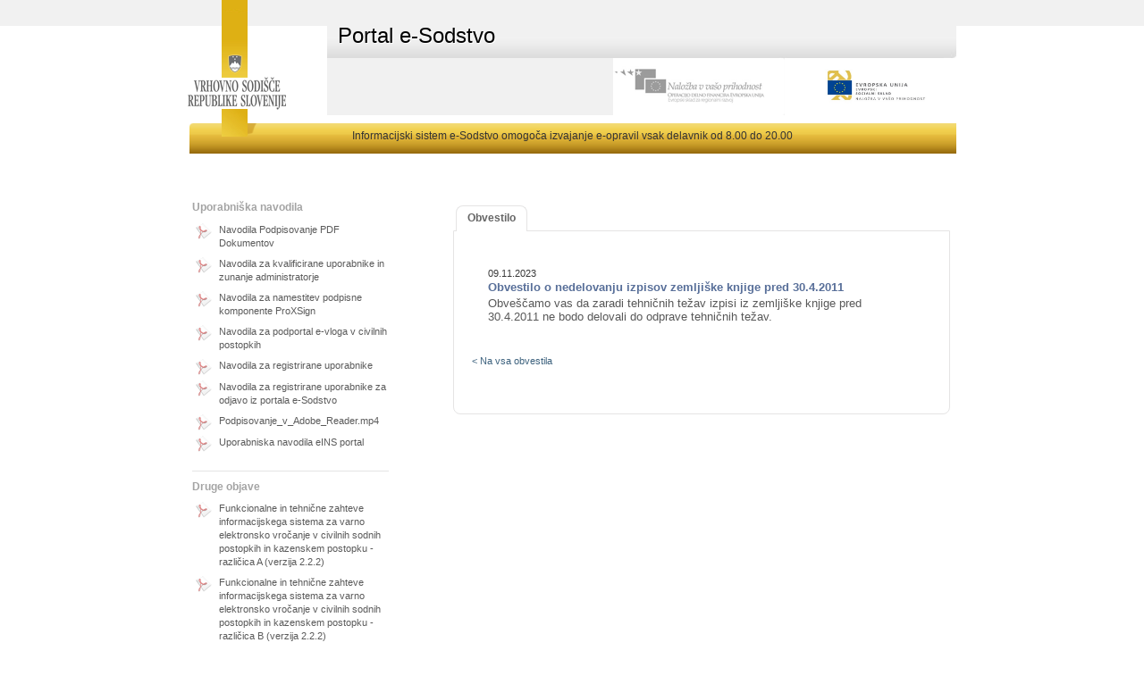

--- FILE ---
content_type: text/html;charset=UTF-8
request_url: https://evlozisce.sodisce.si/esodstvo/cms/single.cms;jsessionid=01C38D9855A44C7E28438223057B06EA?id=15f44020-1f11-41dc-bebc-ea218013cb7d&v=singleNews
body_size: 4226
content:
<!DOCTYPE HTML PUBLIC "-//W3C//DTD XHTML 1.0 Transitional//EN" "http://www.w3.org/TR/xhtml1/DTD/xhtml1-transitional.dtd">

<html xml:lang="sl" xmlns="http://www.w3.org/1999/xhtml" lang="sl">
	<head>
	<meta http-equiv="Content-Type" content="text/html; charset=UTF-8" />

<link rel="icon" type="image/x-icon" href="/esodstvo/images/favicon.ico;jsessionid=0E0C0E4EA6346C5C006FC0660B433811"/>
<link rel="shortcut icon" type="image/x-icon" href="/esodstvo/images/favicon.ico;jsessionid=0E0C0E4EA6346C5C006FC0660B433811"/>
	
<link  rel="stylesheet" href='/esodstvo/css/default/main.css;jsessionid=0E0C0E4EA6346C5C006FC0660B433811' type="text/css" />
<link  rel="stylesheet" href='/esodstvo/css/default/jquery.autocomplete.css;jsessionid=0E0C0E4EA6346C5C006FC0660B433811' type="text/css" />
<link  rel="stylesheet" href='/esodstvo/css/default/breadCrumb.css;jsessionid=0E0C0E4EA6346C5C006FC0660B433811' type="text/css" />
<link  rel="stylesheet" href='/esodstvo/css/default/jquery-ui-1.8.9.custom.css;jsessionid=0E0C0E4EA6346C5C006FC0660B433811' type="text/css" />
<link  rel="stylesheet" href='/esodstvo/css/default/jquery-jqgrid.css;jsessionid=0E0C0E4EA6346C5C006FC0660B433811' type="text/css" />

<script language="JavaScript" type="text/javascript" src="/esodstvo/js/jquery/jquery-1.4.4.js;jsessionid=0E0C0E4EA6346C5C006FC0660B433811"></script>
<script language="JavaScript" type="text/javascript" src="/esodstvo/js/jquery/plugins/jquery-ui-1.8.9.custom.js;jsessionid=0E0C0E4EA6346C5C006FC0660B433811"></script>
<script language="JavaScript" type="text/javascript" src="/esodstvo/js/jquery/plugins/jquery.loadAnimation.js;jsessionid=0E0C0E4EA6346C5C006FC0660B433811"></script>
<script language="JavaScript" type="text/javascript" src="/esodstvo/js/jquery/plugins/jquery.tooltip.js;jsessionid=0E0C0E4EA6346C5C006FC0660B433811"></script>
<script language="JavaScript" type="text/javascript" src="/esodstvo/js/jquery/plugins/jquery.jBreadCrumb.1.1.js;jsessionid=0E0C0E4EA6346C5C006FC0660B433811"></script>
<script language="JavaScript" type="text/javascript" src="/esodstvo/js/jquery/plugins/jquery.scroll-startstop.events.js;jsessionid=0E0C0E4EA6346C5C006FC0660B433811"></script>
<script language="JavaScript" type="text/javascript" src="/esodstvo/js/jquery/plugins/jquery.formatCurrency-1.4.0.min.js;jsessionid=0E0C0E4EA6346C5C006FC0660B433811"></script>
<script language="JavaScript" type="text/javascript" src="/esodstvo/js/jquery/plugins/currencyFormatter/jquery.formatCurrency.sl-SI.js;jsessionid=0E0C0E4EA6346C5C006FC0660B433811"></script>
<script language="JavaScript" type="text/javascript" src="/esodstvo/js/jquery/plugins/jquery.cookie.js;jsessionid=0E0C0E4EA6346C5C006FC0660B433811"></script>
<script language="JavaScript" type="text/javascript" src="/esodstvo/js/jquery/plugins/jquery.jqGrid.locale-sl.js;jsessionid=0E0C0E4EA6346C5C006FC0660B433811"></script>
<script language="JavaScript" type="text/javascript" src="/esodstvo/js/jquery/plugins/jquery.jqGrid.min.js;jsessionid=0E0C0E4EA6346C5C006FC0660B433811"></script>
<script language="JavaScript" type="text/javascript" src="/esodstvo/js/js_utils.js;jsessionid=0E0C0E4EA6346C5C006FC0660B433811"></script>
<script language="JavaScript" type="text/javascript" src="/esodstvo/js/js_sifrant.js;jsessionid=0E0C0E4EA6346C5C006FC0660B433811"></script>
<script language="JavaScript" type="text/javascript" src="/esodstvo/js/js_json.js;jsessionid=0E0C0E4EA6346C5C006FC0660B433811"></script>
<script language="JavaScript" type="text/javascript" src="/esodstvo/js/js_common.js;jsessionid=0E0C0E4EA6346C5C006FC0660B433811"></script>
<title>Portal e-Sodstvo</title>


	<link rel="stylesheet" href="/esodstvo/css/gold/style.css;jsessionid=0E0C0E4EA6346C5C006FC0660B433811" type="text/css" />
	<link rel="stylesheet" href="/esodstvo/css/default/styleUpdate.css;jsessionid=0E0C0E4EA6346C5C006FC0660B433811" type="text/css" />

	<style type="text/css">
	</style>


	<!--[if IE 8]>
	   <meta http-equiv="X-UA-Compatible" content="IE=8"/>
	<![endif]-->
	<!--[if IE 7]>
	  <meta http-equiv="X-UA-Compatible" content="IE=7"/>
	  <link rel="stylesheet" href='./css/default/ie7.css' type="text/css">
	<![endif]-->
	<!--[if IE 6]>
	  <meta http-equiv="X-UA-Compatible" content="IE=6"/>
	  <link rel="stylesheet" href='./css/default/ie6.css' type="text/css">
	<![endif]-->

	</head>

	<body>

	<div id="wrap">
		<div id="main">

			<!-- *** HEADER *** -->
			<div id="header">
				<div class="logo">
					<a href="http://www.sodisce.si/" title="Vrhovno sodišče"></a>
				</div>
				<div class="headerContent">
					<div class="headerTitle">
						<h1>Portal e-Sodstvo</h1>
					</div>
					

					<span class="app_environment"></span>

					<div class="eu">
						<a style="overflow: hidden;" id="banner-nalozba" title="Naložba v vašo prihodnost" href="http://www.sodisce.si/informacije/o_spletnih_straneh/" alt="Naložba v vašo prihodnost"></a>
						<div style="overflow: hidden;" id="banner-eu"></div>
					</div>
				</div>
				<div class="clear"></div>
                <div class="headerBottomBar">
                    Informacijski sistem e-Sodstvo omogoča izvajanje e-opravil vsak delavnik od 8.00 do 20.00
                </div>
				<div class="clear"></div>
			</div><!-- *** end of HEADER *** -->

			<div class="contentContainer">
        




<div class="messagePopUp">
<div id="korakiValidationMessages" class=".validationMessages">

  
  
</div>












</div>

        <div class="newsAndLinks">
          
<div class="newsBox">

  <div class="newsBoxSection">
    <h4>Uporabniška navodila</h4>
    

  <a href="cms/file.cms;jsessionid=0E0C0E4EA6346C5C006FC0660B433811?url=//d/d/workspace/SpacesStore/4e673e6f-8022-4d1a-b6e8-95d34b0f52c4/Navodila_Podpisovanje_PDF_DokumentovNov.pdf?guest=true" target="_blank" class="pdfLink">
    <span class="pdfIcon"></span>
    <span class="textOfLink">Navodila Podpisovanje PDF Dokumentov</span>
  </a>

  <a href="cms/file.cms;jsessionid=0E0C0E4EA6346C5C006FC0660B433811?url=//d/d/workspace/SpacesStore/54065b69-213e-4a5c-8dcd-cc64d7248cb7/navodila_e-sodstvo_kval_ver_1.pdf?guest=true" target="_blank" class="pdfLink">
    <span class="pdfIcon"></span>
    <span class="textOfLink">Navodila za kvalificirane uporabnike in zunanje administratorje</span>
  </a>

  <a href="cms/file.cms;jsessionid=0E0C0E4EA6346C5C006FC0660B433811?url=//d/d/workspace/SpacesStore/182daa29-18ac-4783-9ef7-9e2764dd0a59/navodila_namestitev_podpisne_komponente_verzija_1.6.pdf?guest=true" target="_blank" class="pdfLink">
    <span class="pdfIcon"></span>
    <span class="textOfLink">Navodila za namestitev podpisne komponente ProXSign</span>
  </a>

  <a href="cms/file.cms;jsessionid=0E0C0E4EA6346C5C006FC0660B433811?url=//d/d/workspace/SpacesStore/52292fba-5045-462f-9fdb-a3885dda90d0/Navodila_e-vloga_v_civilnih_postopkih.pdf?guest=true" target="_blank" class="pdfLink">
    <span class="pdfIcon"></span>
    <span class="textOfLink">Navodila za podportal e-vloga v civilnih postopkih</span>
  </a>

  <a href="cms/file.cms;jsessionid=0E0C0E4EA6346C5C006FC0660B433811?url=//d/d/workspace/SpacesStore/0e5486ee-0af2-4992-83b2-2764993063e3/navodila_e-sodstvo_regl_ver_1.pdf?guest=true" target="_blank" class="pdfLink">
    <span class="pdfIcon"></span>
    <span class="textOfLink">Navodila za registrirane uporabnike</span>
  </a>

  <a href="cms/file.cms;jsessionid=0E0C0E4EA6346C5C006FC0660B433811?url=//d/d/workspace/SpacesStore/fb20b51e-36ac-4161-9791-6a50a05b3baf/Navodila_za_registrirane_uporabnike_za_odjavo_iz_portala_e-Sodstvo.pdf?guest=true" target="_blank" class="pdfLink">
    <span class="pdfIcon"></span>
    <span class="textOfLink">Navodila za registrirane uporabnike za odjavo iz portala e-Sodstvo</span>
  </a>

  <a href="cms/file.cms;jsessionid=0E0C0E4EA6346C5C006FC0660B433811?url=//d/d/workspace/SpacesStore/3ed66fb2-b4c4-45b4-ac66-ffb6277872a0/Podpisovanje_v_Adobe_Reader.mp4?guest=true" target="_blank" class="pdfLink">
    <span class="pdfIcon"></span>
    <span class="textOfLink">Podpisovanje_v_Adobe_Reader.mp4</span>
  </a>

  <a href="cms/file.cms;jsessionid=0E0C0E4EA6346C5C006FC0660B433811?url=//d/d/workspace/SpacesStore/809938b6-e3e4-42eb-b0a1-569de4c96b5a/Uporabniska_navodila_eINS_portal_stranka-fizicna_oseba_koncna.pdf?guest=true" target="_blank" class="pdfLink">
    <span class="pdfIcon"></span>
    <span class="textOfLink">Uporabniska navodila eINS portal</span>
  </a>


  </div>

  <div class="clear"></div>

  <div class="newsBoxSection">
    <h4>Druge objave</h4>
    

  <a href="cms/file.cms;jsessionid=0E0C0E4EA6346C5C006FC0660B433811?url=//d/d/workspace/SpacesStore/31bdf46b-8246-4ad7-ab1b-d0138e6c24b3/fs-epredal-A-2.2.2.pdf?guest=true" target="_blank" class="pdfLink">
    <span class="pdfIcon"></span>
    <span class="textOfLink">Funkcionalne in tehnične zahteve informacijskega sistema za varno elektronsko vročanje v civilnih sodnih postopkih in kazenskem postopku - različica A (verzija 2.2.2)</span>
  </a>

  <a href="cms/file.cms;jsessionid=0E0C0E4EA6346C5C006FC0660B433811?url=//d/d/workspace/SpacesStore/d4274909-bd96-45d1-abc0-17116481d297/fs-epredal-B-2.2.2.pdf?guest=true" target="_blank" class="pdfLink">
    <span class="pdfIcon"></span>
    <span class="textOfLink">Funkcionalne in tehnične zahteve informacijskega sistema za varno elektronsko vročanje v civilnih sodnih postopkih in kazenskem postopku - različica B (verzija 2.2.2)</span>
  </a>

  <a href="cms/file.cms;jsessionid=0E0C0E4EA6346C5C006FC0660B433811?url=//d/d/workspace/SpacesStore/3ea1bc1c-0869-4ac5-ab4c-0a84d8dda2d1/fs-vlaganje-1.0.1.pdf?guest=true" target="_blank" class="pdfLink">
    <span class="pdfIcon"></span>
    <span class="textOfLink">Funkcionalne in tehnične zahteve za e-vlaganje v varni elektronski predal sodišča (verzija 1.0.1)</span>
  </a>

  <a href="cms/file.cms;jsessionid=0E0C0E4EA6346C5C006FC0660B433811?url=//d/d/workspace/SpacesStore/1c383144-8ced-487d-bc5f-93093ea87f13/Pogosti_odgovori_na_vprasanja_v_eZK.pdf?guest=true" target="_blank" class="pdfLink">
    <span class="pdfIcon"></span>
    <span class="textOfLink">Pogosti odgovori na vprašanja v zvezi z uporabo eZK</span>
  </a>

  <a href="cms/file.cms;jsessionid=0E0C0E4EA6346C5C006FC0660B433811?url=//d/d/workspace/SpacesStore/8a9efc4c-b704-464b-bfd9-c39c22c2514d/POGOSTA_VPRASANJA.pdf?guest=true" target="_blank" class="pdfLink">
    <span class="pdfIcon"></span>
    <span class="textOfLink">Pogosti odgovori na vprašanja v zvezi z uporabo podportala Izvršba</span>
  </a>

  <a href="cms/file.cms;jsessionid=0E0C0E4EA6346C5C006FC0660B433811?url=//d/d/workspace/SpacesStore/5875fc5b-baf8-4a5a-a163-4a57b1604feb/Pravilnik_o_elektronskem_poslovanju_v_civilnih_sodnih_postopkih_in_v_kazenskem_postopku.pdf?guest=true" target="_blank" class="pdfLink">
    <span class="pdfIcon"></span>
    <span class="textOfLink">Pravilnik o elektronskem poslovanju v civilnih sodnih postopkih in v kazenskem postopku</span>
  </a>

  <a href="cms/file.cms;jsessionid=0E0C0E4EA6346C5C006FC0660B433811?url=//d/d/workspace/SpacesStore/2f1ccd49-b764-4d9e-b774-77669c675c39/pravilnik_eINS-poslovanje_NPB_2.pdf?guest=true" target="_blank" class="pdfLink">
    <span class="pdfIcon"></span>
    <span class="textOfLink">Pravilnik o elektronskem poslovanju v postopkih zaradi insolventnosti</span>
  </a>

  <a href="cms/file.cms;jsessionid=0E0C0E4EA6346C5C006FC0660B433811?url=//d/d/workspace/SpacesStore/55d78057-024a-4bc3-a448-acdedd3ae463/Pravilnik_o_obrazcih%2c_vrstah_izvr%c5%a1b_in_poteku_avtomatiziranega_izvr%c5%a1ilnega_postopka.pdf?guest=true" target="_blank" class="pdfLink">
    <span class="pdfIcon"></span>
    <span class="textOfLink">Pravilnik o obrazcih, vrstah izvršb in poteku avtomatiziranega izvršilnega postopka</span>
  </a>

  <a href="cms/file.cms;jsessionid=0E0C0E4EA6346C5C006FC0660B433811?url=//d/d/workspace/SpacesStore/b1949031-f1e8-41b9-822e-6f4542d72c1d/seznam_izvajalci.pdf?guest=true" target="_blank" class="pdfLink">
    <span class="pdfIcon"></span>
    <span class="textOfLink">Seznam izvajalcev storitev varnega elektronskega vročanja</span>
  </a>

  <a href="cms/file.cms;jsessionid=0E0C0E4EA6346C5C006FC0660B433811?url=//d/d/workspace/SpacesStore/285e3336-31aa-4510-baa4-419619bf9f0b/Seznam-sprememb-pri-elektronskem-vrocanju-pri-prehodu-na-verzijo-2.2.2.pdf?guest=true" target="_blank" class="pdfLink">
    <span class="pdfIcon"></span>
    <span class="textOfLink">Seznam sprememb pri elektronskem vročanju pri prehodu iz verzije 2.1 na verzijo 2.2.2</span>
  </a>

  <a href="cms/file.cms;jsessionid=0E0C0E4EA6346C5C006FC0660B433811?url=//d/d/workspace/SpacesStore/263eea13-be20-40bb-8648-1119f01ce95a/seznam_uporabni%c5%a1kih_skupin_2021.pdf?guest=true" target="_blank" class="pdfLink">
    <span class="pdfIcon"></span>
    <span class="textOfLink">Seznam uporabniških skupin</span>
  </a>

  <a href="cms/file.cms;jsessionid=0E0C0E4EA6346C5C006FC0660B433811?url=//d/d/workspace/SpacesStore/dbf20765-9368-4f71-982a-28405fa999cf/skupna-podatkovna-shema-sodisca-1.1.3.zip?guest=true" target="_blank" class="pdfLink">
    <span class="pdfIcon"></span>
    <span class="textOfLink">Skupna podatkovna shema sodišča</span>
  </a>

  <a href="cms/file.cms;jsessionid=0E0C0E4EA6346C5C006FC0660B433811?url=//d/d/workspace/SpacesStore/bc2c04c5-9f02-4e92-8561-efb7af47c6d2/fs-epredal-A-2.1.pdf?guest=true" target="_blank" class="pdfLink">
    <span class="pdfIcon"></span>
    <span class="textOfLink">Tehnične zahteve informacijskega sistema za varno elektronsko vročanje - različica A</span>
  </a>

  <a href="cms/file.cms;jsessionid=0E0C0E4EA6346C5C006FC0660B433811?url=//d/d/workspace/SpacesStore/54b8f607-7aeb-4a2e-94e1-bb5066dae6a8/fs-epredal-B-2.1.pdf?guest=true" target="_blank" class="pdfLink">
    <span class="pdfIcon"></span>
    <span class="textOfLink">Tehnične zahteve informacijskega sistema za varno elektronsko vročanje - različica B</span>
  </a>

  <a href="cms/file.cms;jsessionid=0E0C0E4EA6346C5C006FC0660B433811?url=//d/d/workspace/SpacesStore/551d8a32-5c4f-4d61-85dc-f35f093153c2/fs-epredal-C-2.1.pdf?guest=true" target="_blank" class="pdfLink">
    <span class="pdfIcon"></span>
    <span class="textOfLink">Tehnične zahteve informacijskega sistema za varno elektronsko vročanje - različica C</span>
  </a>

  <a href="cms/file.cms;jsessionid=0E0C0E4EA6346C5C006FC0660B433811?url=//d/d/workspace/SpacesStore/a47030d3-0329-49e4-88c1-1b535bcf3205/Piskotki_2013-06-14-1.pdf?guest=true" target="_blank" class="pdfLink">
    <span class="pdfIcon"></span>
    <span class="textOfLink">Uporaba piškotkov na portalu eSodstvo</span>
  </a>


  </div>

  <div class="clear"></div>
  
  <div class="newsBoxSection">
    <h4>Tehnična pomoč</h4>
    <a href="mailto:evlozisce.pomoc@sodisce.si">evlozisce.pomoc@sodisce.si</a>
  </div>

  <div class="clear"></div>
  
  <div class="newsBoxSection">
    <h4>Zadnja obvestila</h4>
    <div class="obvestilaContainer">
      

  <div class="obvestiloItem">
    <span class="dateAndTime">03.12.2025</span>
    <a href="/esodstvo/cms/single.cms;jsessionid=0E0C0E4EA6346C5C006FC0660B433811?id=a2d84687-83ee-45ca-9682-62dd438fa083&v=singleNews">
      <h2>Obvestilo o nadgradnji informacijskega sistema INS</h2>
    </a>
      <span class="readMore"><a href="/esodstvo/cms/single.cms;jsessionid=0E0C0E4EA6346C5C006FC0660B433811?id=a2d84687-83ee-45ca-9682-62dd438fa083&v=singleNews">> Preberi več</a></span>
  </div>
   

  <div class="obvestiloItem">
    <span class="dateAndTime">01.12.2025</span>
    <a href="/esodstvo/cms/single.cms;jsessionid=0E0C0E4EA6346C5C006FC0660B433811?id=0ec073f0-53a4-492a-b612-3ca3e7045c33&v=singleNews">
      <h2>Obvestilo glede elektronskega vlaganja vlog v upravnem sporu v postopku pred Upravnim sodiščem Republike Slovenije</h2>
    </a>
      <span class="readMore"><a href="/esodstvo/cms/single.cms;jsessionid=0E0C0E4EA6346C5C006FC0660B433811?id=0ec073f0-53a4-492a-b612-3ca3e7045c33&v=singleNews">> Preberi več</a></span>
  </div>
   

  <div class="obvestiloItem">
    <span class="dateAndTime">19.11.2025</span>
    <a href="/esodstvo/cms/single.cms;jsessionid=0E0C0E4EA6346C5C006FC0660B433811?id=daf9dc3f-300b-47d2-bdf8-607fdaad9a23&v=singleNews">
      <h2>Obvestilo o nadgradnji informacijskega sistema INS</h2>
    </a>
      <span class="readMore"><a href="/esodstvo/cms/single.cms;jsessionid=0E0C0E4EA6346C5C006FC0660B433811?id=daf9dc3f-300b-47d2-bdf8-607fdaad9a23&v=singleNews">> Preberi več</a></span>
  </div>
   

      <div class="allNewsButton">
        <a href="/esodstvo/cms/vsaobvestila.cms;jsessionid=0E0C0E4EA6346C5C006FC0660B433811">> Vsa obvestila</a>
      </div>
    </div>
  </div>
      
</div>

					<!-- ************************* CONTENT GOES HERE !!!!! ************************* -->
				  
<div class="ui-tabs ui-widget ui-widget-content ui-corner-all" id="tabs">
  <ul class="ui-tabs-nav ui-helper-reset ui-helper-clearfix
      ui-widget-header ui-corner-all">
    <li class="ui-state-default ui-corner-top ui-tabs-selected
        ui-state-active"><a href="#ui-tabs-1">Obvestilo</a></li>
  </ul>

  <div class="ui-tabs-panel ui-widget-content ui-corner-bottom" id="ui-tabs-1">
    <div class="tableLike">
      <div class="obvestilaContainer">

        <div class="obvestiloItem">
          <span class="dateAndTime">09.11.2023</span>
          <a href="#"><h2>Obvestilo o nedelovanju izpisov zemljiške knjige pred 30.4.2011</h2></a>

          <p><p><span style="font-size: small;">Obve&scaron;čamo vas da zaradi tehničnih težav izpisi iz zemlji&scaron;ke knjige pred 30.4.2011 ne bodo delovali do odprave tehničnih težav.</span></p></p>

        </div>

        <div class="nazajNaPrijavo">
          <a href="/esodstvo/cms/vsaobvestila.cms;jsessionid=0E0C0E4EA6346C5C006FC0660B433811">&lt; Na vsa obvestila</a>
        </div>

      </div>
    </div>
  </div>
</div>

					<!-- ************************* END OF CONTENT !!!!! ************************* -->
        </div>
			</div>

		</div><! -- end of main -->
	</div><! -- end of wrapper -->

	<!-- *** FOOTER *** -->
	<div id="footer" style="margin-top: -171px;">
		<div style="padding-right: 2em;padding-left: 2em;background-color:white;height:30px;color:#000000;font-size:11px">
			Obvestila uporabnikov portala e-Sodstvo glede nedelovanja informacijskega sistema e-Sodstvo, ki bodo oddana od 16.00 do 20.00 ure med delavnikom na elektronski naslov <a href="mailto:evlozisce.pomoc@sodisce.si">evlozisce.pomoc@sodisce.si</a>, bodo  obravnavana naslednji delovni dan.

		</div>
		<div class="footerContent">
			<p class="copyright">Copyright © 2010</p>
			<p class="goldFooterLinks">
				<b><a target="_blank" href="http://www.sodisce.si/">Vrhovno sodišče Republike Slovenije</a></b> |
				<b><a href="https://nasodiscu.si/" target="_blank">Na sodišču</a></b> |
				<b><a target="_blank" href="http://www.mp.gov.si/">Ministrstvo za pravosodje</a></b> |
                <b><a target="_blank" href="/izjava_o_dostopnosti.html">Dostopnost</a></b>
			</p>
		</div>
		<div class="bottomStripe"></div>
	</div><!-- *** end of FOOTER *** -->

</body>
</html>


--- FILE ---
content_type: text/javascript
request_url: https://evlozisce.sodisce.si/esodstvo/js/jquery/plugins/jquery.loadAnimation.js;jsessionid=0E0C0E4EA6346C5C006FC0660B433811
body_size: 4098
content:
/**
 * jquery.loadAnimation 0.2
 *
 * Copyright (c) 2009 Jan Faessler
 *
 * Licensed under MIT
 * http://www.opensource.org/licenses/mit-license.php
 *
 * Launch  : April 2009
 * Version : 0.2
 */
(function($) {

	function callFunction(options, name, self)
	{
		var fn = options[name];
		if ($.isFunction(fn))
		{
			try
			{
				return fn.call(self);
			}
			catch (error)
			{
				if (options.eAlert)
					alert("Error calling loadAnimation." + name + ": " + error);
				else
					throw error;

				return false;
			}
		}
		return true;
	}

	// mask instance (singleton)
	var mask = null;

	// animated elements
	var animated, conf = null;
	var origIndex = 0;

	// global methods
	$.loadAnimation = {

		getVersion: function()
		{
			return [0, 2, 0];
		},

		getMask: function()
		{
			return mask;
		},

		getAnimated: function()
		{
			return animated;
		},

		getConf: function()
		{
			return conf;
		},

		isStarted: function()
		{
			return mask && mask.is(":visible");
		},

		start: function(target, options)
		{

			// already started ?
			if (this.isStarted()) return this;

			if (target) {
				animated = target;
				origIndex = animated.eq(0).css("zIndex");
				conf = options;
			} else {
				target = animated;
				options = conf;
			}

			if (!target || !target.length) return this;

			// setup mask if not already done
			if (!mask)
			{
				mask = $('<div id="'+options.maskId+'"></div>');
				if (options.image.src != '')
					img = $('<img id="'+options.maskId+'_loading_img" />')
							.attr('src',options.image.src)
							.attr('alt',options.image.alt);
			}

			// set mask css properties
			mask.css({
				position: 'absolute',
				top: target.offset().top,
				left: target.offset().left,
				width: target.width(),
				height: target.height(),
				display: 'none',
				opacity: 0,
				zIndex: options.zIndex,
				backgroundColor: options.color
			});

			// set image css properities
			img.css({
				zIndex: options.zIndex+1,
				position: 'absolute',
				top: (target.height()/2-options.image.size.height/2),
				left: (target.width()/2-options.image.size.width/2)
			});

			// insert image into mask and append mask to body
			mask.html(img);
			$("body").append(mask);



			// onBeforeLoad
			if (callFunction(options, "onBeforeLoad", this) === false) return this;

			// reveal mask
			if (!this.isStarted())
			{
				mask.css({opacity: 0, display: 'block'}).fadeTo(options.loadSpeed, options.opacity, function()
				{
					callFunction(options, "onLoad", $.loadAnimation);
				});
			}

			return this;
		},


		end: function()
		{

			var self = this;

			if (!this.isStarted()) { return self; }

			if (callFunction(conf, "onBeforeClose", self) === false) return self;


			mask.fadeOut(conf.closeSpeed, function()
			{
				animated.css({zIndex: $.browser.msie ? origIndex : null});
				callFunction(conf, "onClose", self);
			});
		}

	};

	// jQuery plugin initialization
	$.prototype.loadAnimation = function(conf)
	{

		// no elements to expose
		if (!this.length) return this;

		var options = {
			eAlert: true,

			// mask settings
			maskId: 'exposeMask',
			loadSpeed: 'slow',
			closeSpeed: 'fast',

			// css settings
			zIndex: 998,
			opacity: 0.9,
			color: '#ccc',

			// image settings
			image: {
				src: '',
				alt: 'loading...',
				size: {
					width: 100,
					height: 10
				}
			}
		};

		// save critical options
		if (typeof conf == 'string') conf = {color: conf};
		if (typeof conf.image == 'string') conf.image = { src: conf.image, alt: options.image.alt, size: options.image.size };
		if (conf.image.alt == undefined) conf.image.alt = options.image.alt;
		if (conf.image.size == undefined) conf.image.size = options.image.size;
		if (conf.image.size.width == undefined) conf.image.size.width = options.image.size.width;
		if (conf.image.size.height == undefined) conf.image.size.height = options.image.size.height;


		// extend and overwrite standard options with user config
		$.extend(options, conf);

		// start animation
		$.loadAnimation.start(this, options);

		// return jQuery object
		return this;

	};


})(jQuery);